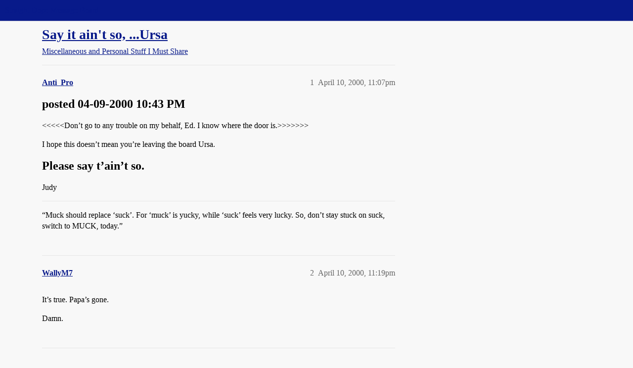

--- FILE ---
content_type: text/html; charset=utf-8
request_url: https://boards.straightdope.com/t/say-it-aint-so-ursa/15857
body_size: 8287
content:
<!DOCTYPE html>
<html lang="en">
  <head>
    <meta charset="utf-8">
    <title>Say it ain&#39;t so, ...Ursa - Miscellaneous and Personal Stuff I Must Share - Straight Dope Message Board</title>
    <meta name="description" content="posted 04-09-2000 10:43 PM
&amp;lt;&amp;lt;&amp;lt;&amp;lt;&amp;lt;Don’t go to any trouble on my behalf, Ed. I know where the door is.&amp;gt;&amp;gt;&amp;gt;&amp;gt;&amp;gt;&amp;gt;&amp;gt; 
I hope this doesn’t mean you’re leaving the board Ursa. 
Please say t’ain’t so.
Judy 

“Muck should replace ‘suc&amp;hellip;">
    <meta name="generator" content="Discourse 2026.01.0-latest - https://github.com/discourse/discourse version 74b9dab90ff8a1c5a7ecb2a4f3692cb851f3ce23">
<link rel="icon" type="image/png" href="https://global.discourse-cdn.com/straightdope/optimized/2X/e/e489c3b7d8fce19c4b355dd4fc3f88cc39c34b87_2_32x32.png">
<link rel="apple-touch-icon" type="image/png" href="https://global.discourse-cdn.com/straightdope/optimized/2X/e/e489c3b7d8fce19c4b355dd4fc3f88cc39c34b87_2_180x180.png">
<meta name="theme-color" media="all" content="#081a8a">

<meta name="color-scheme" content="light">

<meta name="viewport" content="width=device-width, initial-scale=1.0, minimum-scale=1.0, viewport-fit=cover">
<link rel="canonical" href="https://boards.straightdope.com/t/say-it-aint-so-ursa/15857" />

<link rel="search" type="application/opensearchdescription+xml" href="https://boards.straightdope.com/opensearch.xml" title="Straight Dope Message Board Search">

    
    <link href="https://sea3.discourse-cdn.com/straightdope/stylesheets/color_definitions_straightdope_10_15_5225bac80ed7e16154fd1642f258258ad9f9aca9.css?__ws=boards.straightdope.com" media="all" rel="stylesheet" class="light-scheme" data-scheme-id="10"/>

<link href="https://sea3.discourse-cdn.com/straightdope/stylesheets/common_e9db86a332ee684a4a1a5e2848c9de3ace6edf07.css?__ws=boards.straightdope.com" media="all" rel="stylesheet" data-target="common"  />

  <link href="https://sea3.discourse-cdn.com/straightdope/stylesheets/mobile_e9db86a332ee684a4a1a5e2848c9de3ace6edf07.css?__ws=boards.straightdope.com" media="(max-width: 39.99999rem)" rel="stylesheet" data-target="mobile"  />
  <link href="https://sea3.discourse-cdn.com/straightdope/stylesheets/desktop_e9db86a332ee684a4a1a5e2848c9de3ace6edf07.css?__ws=boards.straightdope.com" media="(min-width: 40rem)" rel="stylesheet" data-target="desktop"  />



    <link href="https://sea3.discourse-cdn.com/straightdope/stylesheets/checklist_e9db86a332ee684a4a1a5e2848c9de3ace6edf07.css?__ws=boards.straightdope.com" media="all" rel="stylesheet" data-target="checklist"  />
    <link href="https://sea3.discourse-cdn.com/straightdope/stylesheets/discourse-adplugin_e9db86a332ee684a4a1a5e2848c9de3ace6edf07.css?__ws=boards.straightdope.com" media="all" rel="stylesheet" data-target="discourse-adplugin"  />
    <link href="https://sea3.discourse-cdn.com/straightdope/stylesheets/discourse-ai_e9db86a332ee684a4a1a5e2848c9de3ace6edf07.css?__ws=boards.straightdope.com" media="all" rel="stylesheet" data-target="discourse-ai"  />
    <link href="https://sea3.discourse-cdn.com/straightdope/stylesheets/discourse-akismet_e9db86a332ee684a4a1a5e2848c9de3ace6edf07.css?__ws=boards.straightdope.com" media="all" rel="stylesheet" data-target="discourse-akismet"  />
    <link href="https://sea3.discourse-cdn.com/straightdope/stylesheets/discourse-cakeday_e9db86a332ee684a4a1a5e2848c9de3ace6edf07.css?__ws=boards.straightdope.com" media="all" rel="stylesheet" data-target="discourse-cakeday"  />
    <link href="https://sea3.discourse-cdn.com/straightdope/stylesheets/discourse-data-explorer_e9db86a332ee684a4a1a5e2848c9de3ace6edf07.css?__ws=boards.straightdope.com" media="all" rel="stylesheet" data-target="discourse-data-explorer"  />
    <link href="https://sea3.discourse-cdn.com/straightdope/stylesheets/discourse-details_e9db86a332ee684a4a1a5e2848c9de3ace6edf07.css?__ws=boards.straightdope.com" media="all" rel="stylesheet" data-target="discourse-details"  />
    <link href="https://sea3.discourse-cdn.com/straightdope/stylesheets/discourse-github_e9db86a332ee684a4a1a5e2848c9de3ace6edf07.css?__ws=boards.straightdope.com" media="all" rel="stylesheet" data-target="discourse-github"  />
    <link href="https://sea3.discourse-cdn.com/straightdope/stylesheets/discourse-lazy-videos_e9db86a332ee684a4a1a5e2848c9de3ace6edf07.css?__ws=boards.straightdope.com" media="all" rel="stylesheet" data-target="discourse-lazy-videos"  />
    <link href="https://sea3.discourse-cdn.com/straightdope/stylesheets/discourse-local-dates_e9db86a332ee684a4a1a5e2848c9de3ace6edf07.css?__ws=boards.straightdope.com" media="all" rel="stylesheet" data-target="discourse-local-dates"  />
    <link href="https://sea3.discourse-cdn.com/straightdope/stylesheets/discourse-math_e9db86a332ee684a4a1a5e2848c9de3ace6edf07.css?__ws=boards.straightdope.com" media="all" rel="stylesheet" data-target="discourse-math"  />
    <link href="https://sea3.discourse-cdn.com/straightdope/stylesheets/discourse-narrative-bot_e9db86a332ee684a4a1a5e2848c9de3ace6edf07.css?__ws=boards.straightdope.com" media="all" rel="stylesheet" data-target="discourse-narrative-bot"  />
    <link href="https://sea3.discourse-cdn.com/straightdope/stylesheets/discourse-policy_e9db86a332ee684a4a1a5e2848c9de3ace6edf07.css?__ws=boards.straightdope.com" media="all" rel="stylesheet" data-target="discourse-policy"  />
    <link href="https://sea3.discourse-cdn.com/straightdope/stylesheets/discourse-presence_e9db86a332ee684a4a1a5e2848c9de3ace6edf07.css?__ws=boards.straightdope.com" media="all" rel="stylesheet" data-target="discourse-presence"  />
    <link href="https://sea3.discourse-cdn.com/straightdope/stylesheets/discourse-solved_e9db86a332ee684a4a1a5e2848c9de3ace6edf07.css?__ws=boards.straightdope.com" media="all" rel="stylesheet" data-target="discourse-solved"  />
    <link href="https://sea3.discourse-cdn.com/straightdope/stylesheets/discourse-templates_e9db86a332ee684a4a1a5e2848c9de3ace6edf07.css?__ws=boards.straightdope.com" media="all" rel="stylesheet" data-target="discourse-templates"  />
    <link href="https://sea3.discourse-cdn.com/straightdope/stylesheets/discourse-tooltips_e9db86a332ee684a4a1a5e2848c9de3ace6edf07.css?__ws=boards.straightdope.com" media="all" rel="stylesheet" data-target="discourse-tooltips"  />
    <link href="https://sea3.discourse-cdn.com/straightdope/stylesheets/discourse-topic-voting_e9db86a332ee684a4a1a5e2848c9de3ace6edf07.css?__ws=boards.straightdope.com" media="all" rel="stylesheet" data-target="discourse-topic-voting"  />
    <link href="https://sea3.discourse-cdn.com/straightdope/stylesheets/discourse-user-notes_e9db86a332ee684a4a1a5e2848c9de3ace6edf07.css?__ws=boards.straightdope.com" media="all" rel="stylesheet" data-target="discourse-user-notes"  />
    <link href="https://sea3.discourse-cdn.com/straightdope/stylesheets/footnote_e9db86a332ee684a4a1a5e2848c9de3ace6edf07.css?__ws=boards.straightdope.com" media="all" rel="stylesheet" data-target="footnote"  />
    <link href="https://sea3.discourse-cdn.com/straightdope/stylesheets/hosted-site_e9db86a332ee684a4a1a5e2848c9de3ace6edf07.css?__ws=boards.straightdope.com" media="all" rel="stylesheet" data-target="hosted-site"  />
    <link href="https://sea3.discourse-cdn.com/straightdope/stylesheets/poll_e9db86a332ee684a4a1a5e2848c9de3ace6edf07.css?__ws=boards.straightdope.com" media="all" rel="stylesheet" data-target="poll"  />
    <link href="https://sea3.discourse-cdn.com/straightdope/stylesheets/spoiler-alert_e9db86a332ee684a4a1a5e2848c9de3ace6edf07.css?__ws=boards.straightdope.com" media="all" rel="stylesheet" data-target="spoiler-alert"  />
    <link href="https://sea3.discourse-cdn.com/straightdope/stylesheets/discourse-ai_mobile_e9db86a332ee684a4a1a5e2848c9de3ace6edf07.css?__ws=boards.straightdope.com" media="(max-width: 39.99999rem)" rel="stylesheet" data-target="discourse-ai_mobile"  />
    <link href="https://sea3.discourse-cdn.com/straightdope/stylesheets/discourse-solved_mobile_e9db86a332ee684a4a1a5e2848c9de3ace6edf07.css?__ws=boards.straightdope.com" media="(max-width: 39.99999rem)" rel="stylesheet" data-target="discourse-solved_mobile"  />
    <link href="https://sea3.discourse-cdn.com/straightdope/stylesheets/discourse-topic-voting_mobile_e9db86a332ee684a4a1a5e2848c9de3ace6edf07.css?__ws=boards.straightdope.com" media="(max-width: 39.99999rem)" rel="stylesheet" data-target="discourse-topic-voting_mobile"  />
    <link href="https://sea3.discourse-cdn.com/straightdope/stylesheets/discourse-ai_desktop_e9db86a332ee684a4a1a5e2848c9de3ace6edf07.css?__ws=boards.straightdope.com" media="(min-width: 40rem)" rel="stylesheet" data-target="discourse-ai_desktop"  />
    <link href="https://sea3.discourse-cdn.com/straightdope/stylesheets/discourse-topic-voting_desktop_e9db86a332ee684a4a1a5e2848c9de3ace6edf07.css?__ws=boards.straightdope.com" media="(min-width: 40rem)" rel="stylesheet" data-target="discourse-topic-voting_desktop"  />
    <link href="https://sea3.discourse-cdn.com/straightdope/stylesheets/poll_desktop_e9db86a332ee684a4a1a5e2848c9de3ace6edf07.css?__ws=boards.straightdope.com" media="(min-width: 40rem)" rel="stylesheet" data-target="poll_desktop"  />

  <link href="https://sea3.discourse-cdn.com/straightdope/stylesheets/common_theme_26_23ba66f736f3dfeb39b0813a19fc5b1aa1b04391.css?__ws=boards.straightdope.com" media="all" rel="stylesheet" data-target="common_theme" data-theme-id="26" data-theme-name="custom ads"/>
<link href="https://sea3.discourse-cdn.com/straightdope/stylesheets/common_theme_9_9f0fdbdec1dace14ba6fcf5bf03bc1a4539def6e.css?__ws=boards.straightdope.com" media="all" rel="stylesheet" data-target="common_theme" data-theme-id="9" data-theme-name="custom header links"/>
<link href="https://sea3.discourse-cdn.com/straightdope/stylesheets/common_theme_11_942171d32cf1a5e56877638f843eca4960e2b0d8.css?__ws=boards.straightdope.com" media="all" rel="stylesheet" data-target="common_theme" data-theme-id="11" data-theme-name="easy footer"/>
<link href="https://sea3.discourse-cdn.com/straightdope/stylesheets/common_theme_24_8eea075c5b5895971e0215d552f1031a98e76616.css?__ws=boards.straightdope.com" media="all" rel="stylesheet" data-target="common_theme" data-theme-id="24" data-theme-name="icon header links"/>
<link href="https://sea3.discourse-cdn.com/straightdope/stylesheets/common_theme_15_cd4c02a80b0c9a579b0e474be3b9efb7a541b598.css?__ws=boards.straightdope.com" media="all" rel="stylesheet" data-target="common_theme" data-theme-id="15" data-theme-name="straight dope light"/>
<link href="https://sea3.discourse-cdn.com/straightdope/stylesheets/common_theme_20_49c233659152609241edca84ce1cc04c1c8f5746.css?__ws=boards.straightdope.com" media="all" rel="stylesheet" data-target="common_theme" data-theme-id="20" data-theme-name="hide flagging options"/>
    
    <link href="https://sea3.discourse-cdn.com/straightdope/stylesheets/desktop_theme_15_9e21751440df16d872407fc201c9492e45fc511f.css?__ws=boards.straightdope.com" media="(min-width: 40rem)" rel="stylesheet" data-target="desktop_theme" data-theme-id="15" data-theme-name="straight dope light"/>

    
<!-- Google Tag Manager -->
<script defer="" src="https://sea3.discourse-cdn.com/straightdope/theme-javascripts/8898f2da089803c5a8a0d5664058b30b6d4944b3.js?__ws=boards.straightdope.com" data-theme-id="12" nonce="JxMITbnzinUIvZxKIHAwdmXtu"></script>
<!-- End Google Tag Manager -—>
</head>-->
<!-- This is utilized for the custom ads component -->
<script defer="" data-domain="boards.straightdope.com" src="https://www.discourse.org/js/script.outbound-links.tagged-events.js" nonce="JxMITbnzinUIvZxKIHAwdmXtu"></script>
    <meta id="data-ga-universal-analytics" data-tracking-code="UA-52083976-16" data-json="{&quot;cookieDomain&quot;:&quot;boards.straightdope.com&quot;}" data-auto-link-domains="">

  <script defer src="https://global.discourse-cdn.com/straightdope/assets/google-universal-analytics-v3-b3a99bbc.br.js" data-discourse-entrypoint="google-universal-analytics-v3" nonce="JxMITbnzinUIvZxKIHAwdmXtu"></script>


        <link rel="alternate nofollow" type="application/rss+xml" title="RSS feed of &#39;Say it ain&#39;t so, ...Ursa&#39;" href="https://boards.straightdope.com/t/say-it-aint-so-ursa/15857.rss" />
    <meta property="og:site_name" content="Straight Dope Message Board" />
<meta property="og:type" content="website" />
<meta name="twitter:card" content="summary" />
<meta name="twitter:image" content="https://global.discourse-cdn.com/straightdope/original/2X/e/e489c3b7d8fce19c4b355dd4fc3f88cc39c34b87.png" />
<meta property="og:image" content="https://global.discourse-cdn.com/straightdope/original/2X/e/e489c3b7d8fce19c4b355dd4fc3f88cc39c34b87.png" />
<meta property="og:url" content="https://boards.straightdope.com/t/say-it-aint-so-ursa/15857" />
<meta name="twitter:url" content="https://boards.straightdope.com/t/say-it-aint-so-ursa/15857" />
<meta property="og:title" content="Say it ain&#39;t so, ...Ursa" />
<meta name="twitter:title" content="Say it ain&#39;t so, ...Ursa" />
<meta property="og:description" content="posted 04-09-2000 10:43 PM &lt;&lt;&lt;&lt;&lt;Don’t go to any trouble on my behalf, Ed. I know where the door is.&gt;&gt;&gt;&gt;&gt;&gt;&gt;  I hope this doesn’t mean you’re leaving the board Ursa.  Please say t’ain’t so. Judy   “Muck should replace ‘suck’. For ‘muck’ is yucky, while ‘suck’ feels very lucky. So, don’t stay stuck on suck, switch to MUCK, today.”" />
<meta name="twitter:description" content="posted 04-09-2000 10:43 PM &lt;&lt;&lt;&lt;&lt;Don’t go to any trouble on my behalf, Ed. I know where the door is.&gt;&gt;&gt;&gt;&gt;&gt;&gt;  I hope this doesn’t mean you’re leaving the board Ursa.  Please say t’ain’t so. Judy   “Muck should replace ‘suck’. For ‘muck’ is yucky, while ‘suck’ feels very lucky. So, don’t stay stuck on suck, switch to MUCK, today.”" />
<meta property="og:article:section" content="Miscellaneous and Personal Stuff I Must Share" />
<meta property="og:article:section:color" content="0088CC" />
<meta property="article:published_time" content="2000-04-10T23:07:00+00:00" />
<meta property="og:ignore_canonical" content="true" />


    
  </head>
  <body class="crawler ">
    
    <header>
  <a href="/">Straight Dope Message Board</a>
</header>

    <div id="main-outlet" class="wrap" role="main">
        <div id="topic-title">
    <h1>
      <a href="/t/say-it-aint-so-ursa/15857">Say it ain&#39;t so, ...Ursa</a>
    </h1>

      <div class="topic-category" itemscope itemtype="http://schema.org/BreadcrumbList">
          <span itemprop="itemListElement" itemscope itemtype="http://schema.org/ListItem">
            <a href="/c/miscellaneous-and-personal-stuff-i-must-share/10" class="badge-wrapper bullet" itemprop="item">
              <span class='badge-category-bg' style='background-color: #0088CC'></span>
              <span class='badge-category clear-badge'>
                <span class='category-name' itemprop='name'>Miscellaneous and Personal Stuff I Must Share</span>
              </span>
            </a>
            <meta itemprop="position" content="1" />
          </span>
      </div>

  </div>

  

    <div itemscope itemtype='http://schema.org/DiscussionForumPosting'>
      <meta itemprop='headline' content='Say it ain&#39;t so, ...Ursa'>
      <link itemprop='url' href='https://boards.straightdope.com/t/say-it-aint-so-ursa/15857'>
      <meta itemprop='datePublished' content='2000-04-10T23:07:00Z'>
        <meta itemprop='articleSection' content='Miscellaneous and Personal Stuff I Must Share'>
      <meta itemprop='keywords' content=''>
      <div itemprop='publisher' itemscope itemtype="http://schema.org/Organization">
        <meta itemprop='name' content='Straight Dope Message Board'>
          <div itemprop='logo' itemscope itemtype="http://schema.org/ImageObject">
            <meta itemprop='url' content='https://global.discourse-cdn.com/straightdope/original/2X/8/869bc1b860d43b6812f2b6372013429a49590e87.jpeg'>
          </div>
      </div>


          <div id='post_1'  class='topic-body crawler-post'>
            <div class='crawler-post-meta'>
              <span class="creator" itemprop="author" itemscope itemtype="http://schema.org/Person">
                <a itemprop="url" rel='nofollow' href='https://boards.straightdope.com/u/Anti_Pro'><span itemprop='name'>Anti_Pro</span></a>
                
              </span>

                <link itemprop="mainEntityOfPage" href="https://boards.straightdope.com/t/say-it-aint-so-ursa/15857">


              <span class="crawler-post-infos">
                  <time  datetime='2000-04-10T23:07:00Z' class='post-time'>
                    April 10, 2000, 11:07pm
                  </time>
                  <meta itemprop='dateModified' content='2000-04-10T23:07:00Z'>
              <span itemprop='position'>1</span>
              </span>
            </div>
            <div class='post' itemprop='text'>
              <h2>posted 04-09-2000 10:43 PM</h2>
<p>&lt;&lt;&lt;&lt;&lt;Don’t go to any trouble on my behalf, Ed. I know where the door is.&gt;&gt;&gt;&gt;&gt;&gt;&gt;</p>
<p>I hope this doesn’t mean you’re leaving the board Ursa.</p>
<h2>Please say t’ain’t so.</h2>
<p>Judy</p>
<hr>
<p>“Muck should replace ‘suck’. For ‘muck’ is yucky, while ‘suck’ feels very lucky. So, don’t stay stuck on suck, switch to MUCK, today.”</p>
            </div>

            <div itemprop="interactionStatistic" itemscope itemtype="http://schema.org/InteractionCounter">
              <meta itemprop="interactionType" content="http://schema.org/LikeAction"/>
              <meta itemprop="userInteractionCount" content="0" />
              <span class='post-likes'></span>
            </div>


            
          </div>
          <div id='post_2' itemprop='comment' itemscope itemtype='http://schema.org/Comment' class='topic-body crawler-post'>
            <div class='crawler-post-meta'>
              <span class="creator" itemprop="author" itemscope itemtype="http://schema.org/Person">
                <a itemprop="url" rel='nofollow' href='https://boards.straightdope.com/u/WallyM7'><span itemprop='name'>WallyM7</span></a>
                
              </span>



              <span class="crawler-post-infos">
                  <time itemprop='datePublished' datetime='2000-04-10T23:19:00Z' class='post-time'>
                    April 10, 2000, 11:19pm
                  </time>
                  <meta itemprop='dateModified' content='2000-04-10T23:19:00Z'>
              <span itemprop='position'>2</span>
              </span>
            </div>
            <div class='post' itemprop='text'>
              <p>It’s true. Papa’s gone.</p>
<p>Damn.</p>
            </div>

            <div itemprop="interactionStatistic" itemscope itemtype="http://schema.org/InteractionCounter">
              <meta itemprop="interactionType" content="http://schema.org/LikeAction"/>
              <meta itemprop="userInteractionCount" content="0" />
              <span class='post-likes'></span>
            </div>


            
          </div>
          <div id='post_3' itemprop='comment' itemscope itemtype='http://schema.org/Comment' class='topic-body crawler-post'>
            <div class='crawler-post-meta'>
              <span class="creator" itemprop="author" itemscope itemtype="http://schema.org/Person">
                <a itemprop="url" rel='nofollow' href='https://boards.straightdope.com/u/mangeorge'><span itemprop='name'>mangeorge</span></a>
                
              </span>



              <span class="crawler-post-infos">
                  <time itemprop='datePublished' datetime='2000-04-10T23:23:00Z' class='post-time'>
                    April 10, 2000, 11:23pm
                  </time>
                  <meta itemprop='dateModified' content='2000-04-10T23:23:00Z'>
              <span itemprop='position'>3</span>
              </span>
            </div>
            <div class='post' itemprop='text'>
              <p>Well, that mucks!<br>
Peace,<br>
mangeorge</p>
<hr>
<p>Teach your kids to bungee jump.<br>
One them might have to cross a bridge someday.</p>
            </div>

            <div itemprop="interactionStatistic" itemscope itemtype="http://schema.org/InteractionCounter">
              <meta itemprop="interactionType" content="http://schema.org/LikeAction"/>
              <meta itemprop="userInteractionCount" content="0" />
              <span class='post-likes'></span>
            </div>


            
          </div>
          <div id='post_4' itemprop='comment' itemscope itemtype='http://schema.org/Comment' class='topic-body crawler-post'>
            <div class='crawler-post-meta'>
              <span class="creator" itemprop="author" itemscope itemtype="http://schema.org/Person">
                <a itemprop="url" rel='nofollow' href='https://boards.straightdope.com/u/Arnold_Winkelried'><span itemprop='name'>Arnold_Winkelried</span></a>
                
              </span>



              <span class="crawler-post-infos">
                  <time itemprop='datePublished' datetime='2000-04-10T23:31:00Z' class='post-time'>
                    April 10, 2000, 11:31pm
                  </time>
                  <meta itemprop='dateModified' content='2000-04-10T23:31:00Z'>
              <span itemprop='position'>4</span>
              </span>
            </div>
            <div class='post' itemprop='text'>
              <p>If you don’t see him in General Questions (his favourite forum) in the next few days, I would say it’s a safe bet he’s gone, which would be very sad, because he was very knowledgeable and always gave out accurate information, and he was also a funny poster.</p>
            </div>

            <div itemprop="interactionStatistic" itemscope itemtype="http://schema.org/InteractionCounter">
              <meta itemprop="interactionType" content="http://schema.org/LikeAction"/>
              <meta itemprop="userInteractionCount" content="0" />
              <span class='post-likes'></span>
            </div>


            
          </div>
          <div id='post_5' itemprop='comment' itemscope itemtype='http://schema.org/Comment' class='topic-body crawler-post'>
            <div class='crawler-post-meta'>
              <span class="creator" itemprop="author" itemscope itemtype="http://schema.org/Person">
                <a itemprop="url" rel='nofollow' href='https://boards.straightdope.com/u/MrKnowItAll'><span itemprop='name'>MrKnowItAll</span></a>
                
              </span>



              <span class="crawler-post-infos">
                  <time itemprop='datePublished' datetime='2000-04-10T23:57:00Z' class='post-time'>
                    April 10, 2000, 11:57pm
                  </time>
                  <meta itemprop='dateModified' content='2000-04-10T23:57:00Z'>
              <span itemprop='position'>5</span>
              </span>
            </div>
            <div class='post' itemprop='text'>
              <p>Oh god, not again.</p>
<p>What led up to it? What thread was that in?</p>
<hr>
<p><em>God is my co-pilot. Blame Him.</em></p>
            </div>

            <div itemprop="interactionStatistic" itemscope itemtype="http://schema.org/InteractionCounter">
              <meta itemprop="interactionType" content="http://schema.org/LikeAction"/>
              <meta itemprop="userInteractionCount" content="0" />
              <span class='post-likes'></span>
            </div>


            
          </div>
          <div id='post_6' itemprop='comment' itemscope itemtype='http://schema.org/Comment' class='topic-body crawler-post'>
            <div class='crawler-post-meta'>
              <span class="creator" itemprop="author" itemscope itemtype="http://schema.org/Person">
                <a itemprop="url" rel='nofollow' href='https://boards.straightdope.com/u/Nu_Vo_Da_Da'><span itemprop='name'>Nu_Vo_Da_Da</span></a>
                
              </span>



              <span class="crawler-post-infos">
                  <time itemprop='datePublished' datetime='2000-04-11T00:20:00Z' class='post-time'>
                    April 11, 2000, 12:20am
                  </time>
                  <meta itemprop='dateModified' content='2000-04-11T00:20:00Z'>
              <span itemprop='position'>6</span>
              </span>
            </div>
            <div class='post' itemprop='text'>
              <p>Aw shoot.</p>
<p>Man, all these cool posters keep leaving. WallyM7, you better not leave. At least not till I get that sig…</p>
<hr>
<p>Your machine has proved scientifically that there’s an ancient demon locked within her.</p>
            </div>

            <div itemprop="interactionStatistic" itemscope itemtype="http://schema.org/InteractionCounter">
              <meta itemprop="interactionType" content="http://schema.org/LikeAction"/>
              <meta itemprop="userInteractionCount" content="0" />
              <span class='post-likes'></span>
            </div>


            
          </div>
          <div id='post_7' itemprop='comment' itemscope itemtype='http://schema.org/Comment' class='topic-body crawler-post'>
            <div class='crawler-post-meta'>
              <span class="creator" itemprop="author" itemscope itemtype="http://schema.org/Person">
                <a itemprop="url" rel='nofollow' href='https://boards.straightdope.com/u/MrKnowItAll'><span itemprop='name'>MrKnowItAll</span></a>
                
              </span>



              <span class="crawler-post-infos">
                  <time itemprop='datePublished' datetime='2000-04-11T00:30:00Z' class='post-time'>
                    April 11, 2000, 12:30am
                  </time>
                  <meta itemprop='dateModified' content='2000-04-11T00:30:00Z'>
              <span itemprop='position'>7</span>
              </span>
            </div>
            <div class='post' itemprop='text'>
              <p>Nevermind, here it is:<br>
<a href="http://boards.straightdope.com/ubb/Forum5/HTML/000902.html">http://boards.straightdope.com/ubb/Forum5/HTML/000902.html</a></p>
<p>Damnit, I don’t know that I can justify patronizing a “place of business” that threatens to kick my friends out, just for voicing their opinions. I’m gonna have to think about this…</p>
<hr>
<p><em>God is my co-pilot. Blame Him.</em></p>
            </div>

            <div itemprop="interactionStatistic" itemscope itemtype="http://schema.org/InteractionCounter">
              <meta itemprop="interactionType" content="http://schema.org/LikeAction"/>
              <meta itemprop="userInteractionCount" content="0" />
              <span class='post-likes'></span>
            </div>


            
          </div>
          <div id='post_8' itemprop='comment' itemscope itemtype='http://schema.org/Comment' class='topic-body crawler-post'>
            <div class='crawler-post-meta'>
              <span class="creator" itemprop="author" itemscope itemtype="http://schema.org/Person">
                <a itemprop="url" rel='nofollow' href='https://boards.straightdope.com/u/24KaratGold'><span itemprop='name'>24KaratGold</span></a>
                
              </span>



              <span class="crawler-post-infos">
                  <time itemprop='datePublished' datetime='2000-04-11T00:34:00Z' class='post-time'>
                    April 11, 2000, 12:34am
                  </time>
                  <meta itemprop='dateModified' content='2000-04-11T00:34:00Z'>
              <span itemprop='position'>8</span>
              </span>
            </div>
            <div class='post' itemprop='text'>
              <p>Well, there’s a new kid in town: <a href="http://fathom.org/cgi-bin/Ultimate.cgi?action=intro" rel="nofollow noopener">http://fathom.org/cgi-bin/Ultimate.cgi?action=intro</a></p>
<p>Give it a try!</p>
<p>Goldie</p>
<hr>
<p>Gentlemen certainly DO prefer blondes –<br>
and with good reason!</p>
            </div>

            <div itemprop="interactionStatistic" itemscope itemtype="http://schema.org/InteractionCounter">
              <meta itemprop="interactionType" content="http://schema.org/LikeAction"/>
              <meta itemprop="userInteractionCount" content="0" />
              <span class='post-likes'></span>
            </div>


            
          </div>
          <div id='post_9' itemprop='comment' itemscope itemtype='http://schema.org/Comment' class='topic-body crawler-post'>
            <div class='crawler-post-meta'>
              <span class="creator" itemprop="author" itemscope itemtype="http://schema.org/Person">
                <a itemprop="url" rel='nofollow' href='https://boards.straightdope.com/u/MrKnowItAll'><span itemprop='name'>MrKnowItAll</span></a>
                
              </span>



              <span class="crawler-post-infos">
                  <time itemprop='datePublished' datetime='2000-04-11T01:29:00Z' class='post-time'>
                    April 11, 2000,  1:29am
                  </time>
                  <meta itemprop='dateModified' content='2000-04-11T01:29:00Z'>
              <span itemprop='position'>9</span>
              </span>
            </div>
            <div class='post' itemprop='text'>
              <p>OK. Thought it over. I’m gone.</p>
<p>I’ll be over at Opal’s if anyone needs me.</p>
<hr>
<p><em>God is my co-pilot. Blame Him.</em></p>
            </div>

            <div itemprop="interactionStatistic" itemscope itemtype="http://schema.org/InteractionCounter">
              <meta itemprop="interactionType" content="http://schema.org/LikeAction"/>
              <meta itemprop="userInteractionCount" content="0" />
              <span class='post-likes'></span>
            </div>


            
          </div>
          <div id='post_10' itemprop='comment' itemscope itemtype='http://schema.org/Comment' class='topic-body crawler-post'>
            <div class='crawler-post-meta'>
              <span class="creator" itemprop="author" itemscope itemtype="http://schema.org/Person">
                <a itemprop="url" rel='nofollow' href='https://boards.straightdope.com/u/Anti_Pro'><span itemprop='name'>Anti_Pro</span></a>
                
              </span>



              <span class="crawler-post-infos">
                  <time itemprop='datePublished' datetime='2000-04-11T01:59:00Z' class='post-time'>
                    April 11, 2000,  1:59am
                  </time>
                  <meta itemprop='dateModified' content='2000-04-11T01:59:00Z'>
              <span itemprop='position'>10</span>
              </span>
            </div>
            <div class='post' itemprop='text'>
              <p>&lt;&lt;&lt;Well, that mucks!<br>
Peace,<br>
mangeorge&gt;&gt;&gt;&gt;</p>
<h2>My second smile for today, thanks mangeorge, I * needed * that!<br>
I’ll keep checking in GQ, I know he’s always quick with his insights and can usually weave them with his humor too.<br>
This is so incredibly depressing.</h2>
<p>Judy</p>
<hr>
<p>“Muck should replace ‘suck’. For ‘muck’ is yucky, while ‘suck’ feels very lucky. So, don’t stay stuck on suck, switch to MUCK, today.”</p>
            </div>

            <div itemprop="interactionStatistic" itemscope itemtype="http://schema.org/InteractionCounter">
              <meta itemprop="interactionType" content="http://schema.org/LikeAction"/>
              <meta itemprop="userInteractionCount" content="0" />
              <span class='post-likes'></span>
            </div>


            
          </div>
          <div id='post_11' itemprop='comment' itemscope itemtype='http://schema.org/Comment' class='topic-body crawler-post'>
            <div class='crawler-post-meta'>
              <span class="creator" itemprop="author" itemscope itemtype="http://schema.org/Person">
                <a itemprop="url" rel='nofollow' href='https://boards.straightdope.com/u/Surgoshan'><span itemprop='name'>Surgoshan</span></a>
                
              </span>



              <span class="crawler-post-infos">
                  <time itemprop='datePublished' datetime='2000-04-11T02:41:00Z' class='post-time'>
                    April 11, 2000,  2:41am
                  </time>
                  <meta itemprop='dateModified' content='2000-04-11T02:41:00Z'>
              <span itemprop='position'>11</span>
              </span>
            </div>
            <div class='post' itemprop='text'>
              <p>Shit.</p>
<hr>
<p>I sold my soul to Satan for a dollar. I got it in the mail.</p>
            </div>

            <div itemprop="interactionStatistic" itemscope itemtype="http://schema.org/InteractionCounter">
              <meta itemprop="interactionType" content="http://schema.org/LikeAction"/>
              <meta itemprop="userInteractionCount" content="0" />
              <span class='post-likes'></span>
            </div>


            
          </div>
          <div id='post_12' itemprop='comment' itemscope itemtype='http://schema.org/Comment' class='topic-body crawler-post'>
            <div class='crawler-post-meta'>
              <span class="creator" itemprop="author" itemscope itemtype="http://schema.org/Person">
                <a itemprop="url" rel='nofollow' href='https://boards.straightdope.com/u/Anti_Pro'><span itemprop='name'>Anti_Pro</span></a>
                
              </span>



              <span class="crawler-post-infos">
                  <time itemprop='datePublished' datetime='2000-04-11T05:05:00Z' class='post-time'>
                    April 11, 2000,  5:05am
                  </time>
                  <meta itemprop='dateModified' content='2000-04-11T05:05:00Z'>
              <span itemprop='position'>12</span>
              </span>
            </div>
            <div class='post' itemprop='text'>
              <h2>
<a name="with-one-word-you-somehow-have-caught-the-spirit-of-this-surg-thanks-1" class="anchor" href="#with-one-word-you-somehow-have-caught-the-spirit-of-this-surg-thanks-1"></a>With * one * word, you somehow have caught the spirit of this, Surg. Thanks  <img src="https://emoji.discourse-cdn.com/twitter/frowning.png?v=10" title=":frowning:" class="emoji" alt=":frowning:">
</h2>
<p>Judy</p>
            </div>

            <div itemprop="interactionStatistic" itemscope itemtype="http://schema.org/InteractionCounter">
              <meta itemprop="interactionType" content="http://schema.org/LikeAction"/>
              <meta itemprop="userInteractionCount" content="0" />
              <span class='post-likes'></span>
            </div>


            
          </div>
          <div id='post_13' itemprop='comment' itemscope itemtype='http://schema.org/Comment' class='topic-body crawler-post'>
            <div class='crawler-post-meta'>
              <span class="creator" itemprop="author" itemscope itemtype="http://schema.org/Person">
                <a itemprop="url" rel='nofollow' href='https://boards.straightdope.com/u/Yue_Han'><span itemprop='name'>Yue_Han</span></a>
                
              </span>



              <span class="crawler-post-infos">
                  <time itemprop='datePublished' datetime='2000-04-11T05:12:00Z' class='post-time'>
                    April 11, 2000,  5:12am
                  </time>
                  <meta itemprop='dateModified' content='2000-04-11T05:12:00Z'>
              <span itemprop='position'>13</span>
              </span>
            </div>
            <div class='post' itemprop='text'>
              <p>I remember the last time PapaBear vanished; y’know, before he became Ursa Major.</p>
<p>He promised himself he wouldn’t get so caught up in it all thsi time around. Too damn bad.</p>
<p>But he left once. I missed him. Then time passed and I didn’t really. It’ll be like that again some day.</p>
<p>P.S. Go to hell, Goldie.</p>
<p>–John</p>
<hr>
<p><strong>Martin.</strong><br>
It’s what’s for dinner.<br>
<em>Brought to you by <strong>IATeALeC</strong></em>*<br>
*<strong>I</strong>ndiana <strong>A</strong>cademy <strong>Te</strong>en <strong>A</strong>ssociation for the <strong>Le</strong>galization of <strong>C</strong>annibalism.</p>
            </div>

            <div itemprop="interactionStatistic" itemscope itemtype="http://schema.org/InteractionCounter">
              <meta itemprop="interactionType" content="http://schema.org/LikeAction"/>
              <meta itemprop="userInteractionCount" content="0" />
              <span class='post-likes'></span>
            </div>


            
          </div>
          <div id='post_14' itemprop='comment' itemscope itemtype='http://schema.org/Comment' class='topic-body crawler-post'>
            <div class='crawler-post-meta'>
              <span class="creator" itemprop="author" itemscope itemtype="http://schema.org/Person">
                <a itemprop="url" rel='nofollow' href='https://boards.straightdope.com/u/tomndebb'><span itemprop='name'>tomndebb</span></a>
                
              </span>



              <span class="crawler-post-infos">
                  <time itemprop='datePublished' datetime='2000-04-11T05:31:00Z' class='post-time'>
                    April 11, 2000,  5:31am
                  </time>
                  <meta itemprop='dateModified' content='2000-04-11T05:31:00Z'>
              <span itemprop='position'>14</span>
              </span>
            </div>
            <div class='post' itemprop='text'>
              <p>John? Opal has had a message board over on her Teeming Millions site for a couple of years. She recently dropped her old web software (that was really clunky) to pick up a copy of UBB.</p>
<p>She has posted at least twice, there, that she does not want that site to be the anti-SDMB. With no direct link to Cecil’s columns, I don’t think that it will become the anti-SDMB, anyway.</p>
<p>While I agree that Goldie’s post looked a lot like “Hey, let’s all go there and leave this place,” I doubt that her post would have that exact result. Since a certain number of people that we do like and respect are choosing to distance themselves from this MB, what is wrong with having them go to a known location where we can keep in touch?</p>
<p>I think that it’s unfortunate that we’ve seen these irreconcilable differences pop up in our midst. If we turn individual decisions into a massive Us vs Them war, all we are going to create are hurt feelings all the way around. As long as Opal is successful in keeping that MB from becoming a “let’s all sit around and curse the SDMB” (and I think she will succeed in that), then I see no reason for us to hurl brickbats after people who leave this MB.</p>
<hr>
<p>Tom~</p>
            </div>

            <div itemprop="interactionStatistic" itemscope itemtype="http://schema.org/InteractionCounter">
              <meta itemprop="interactionType" content="http://schema.org/LikeAction"/>
              <meta itemprop="userInteractionCount" content="0" />
              <span class='post-likes'></span>
            </div>


            
          </div>
          <div id='post_15' itemprop='comment' itemscope itemtype='http://schema.org/Comment' class='topic-body crawler-post'>
            <div class='crawler-post-meta'>
              <span class="creator" itemprop="author" itemscope itemtype="http://schema.org/Person">
                <a itemprop="url" rel='nofollow' href='https://boards.straightdope.com/u/Yue_Han'><span itemprop='name'>Yue_Han</span></a>
                
              </span>



              <span class="crawler-post-infos">
                  <time itemprop='datePublished' datetime='2000-04-11T05:34:00Z' class='post-time'>
                    April 11, 2000,  5:34am
                  </time>
                  <meta itemprop='dateModified' content='2000-04-11T05:34:00Z'>
              <span itemprop='position'>15</span>
              </span>
            </div>
            <div class='post' itemprop='text'>
              <p>Although I’m sure she’ll catch it on the daily attacks on the administration, 24KaratGold is directed here:<br>
<a href="http://boards.straightdope.com/ubb/Forum5/HTML/000916.html">http://boards.straightdope.com/ubb/Forum5/HTML/000916.html</a></p>
<p>–John</p>
<hr>
<p><a>Knights of the Order of Snopes: Above All Accuracy</a></p>
            </div>

            <div itemprop="interactionStatistic" itemscope itemtype="http://schema.org/InteractionCounter">
              <meta itemprop="interactionType" content="http://schema.org/LikeAction"/>
              <meta itemprop="userInteractionCount" content="0" />
              <span class='post-likes'></span>
            </div>


            
          </div>
          <div id='post_16' itemprop='comment' itemscope itemtype='http://schema.org/Comment' class='topic-body crawler-post'>
            <div class='crawler-post-meta'>
              <span class="creator" itemprop="author" itemscope itemtype="http://schema.org/Person">
                <a itemprop="url" rel='nofollow' href='https://boards.straightdope.com/u/Anti_Pro'><span itemprop='name'>Anti_Pro</span></a>
                
              </span>



              <span class="crawler-post-infos">
                  <time itemprop='datePublished' datetime='2000-04-12T05:24:00Z' class='post-time'>
                    April 12, 2000,  5:24am
                  </time>
                  <meta itemprop='dateModified' content='2000-04-12T05:24:00Z'>
              <span itemprop='position'>16</span>
              </span>
            </div>
            <div class='post' itemprop='text'>
              <p>I think that it’s unfortunate that we’ve seen these irreconcilable differences pop up in our midst. If we turn individual &lt;&lt;&lt;&lt;&lt;decisions into a massive Us vs Them war, all we are going to create are hurt feelings all the way around. As long as Opal is successful in keeping that MB from becoming a “let’s all sit around and curse the SDMB” (and I think she will succeed in that), then I see no reason for us to hurl brickbats after people who leave this MB.&gt;&gt;&gt;</p>
<p>Well said. It’s just sad to see so many people who added so much here, leave.</p>
<p>Yue Han, I’m reminded of something you wrote back in March:<br>
'So here’s a prediction:<br>
There’s going to be some whining<br>
Someone will compare the administration to nazi germany and complain about free speech.</p>
<p>Someone else will bring up how we got the flaming folders changed as proof how bitching gets the admins to change things, thus convincing the admins to never, ever give in on anything again.</p>
<p>Good posters will quit the board as a result of the bad feeling stirred up.</p>
<p>Despised posters will leave the board.</p>
<ul>
<li>[care to elaborate on this one??] *</li>
</ul>
<p>There will be 6 new people whose first post is attacking the board.</p>
<p>** And the admins will not let Melin come back. **</p>
<p>So please, people, show some [ahem] restraint. Stirring up trouble will only drive off more good posters. And having lost Melin, I don’t think we need to lose anymore.’</p>
<p>As a relative ‘newbie’, part of what drew me here was the warmth, and sometimes ** intense heat ** of the discussions. People who show great passions in their arguments are the same who end up throwing down the gauntlet and having to walk away. Saving face? I don’t know, it just seems sad, that the only way to solve a dilemma is to walk away, rather than finding ways to work it out.</p>
<p>The Board goes on, you all are proof of that, and I’m sure it will survive and do quite well.</p>
<h2>I just miss them, and I didn’t want Mr. K going or Ursa leaving and not acknowledging they were ** here ** and that now they aren’t anymore. That’s all.</h2>
<h2>Judy</h2>
<p>“Please Disregard the Following.”</p>
            </div>

            <div itemprop="interactionStatistic" itemscope itemtype="http://schema.org/InteractionCounter">
              <meta itemprop="interactionType" content="http://schema.org/LikeAction"/>
              <meta itemprop="userInteractionCount" content="0" />
              <span class='post-likes'></span>
            </div>


            
          </div>
          <div id='post_17' itemprop='comment' itemscope itemtype='http://schema.org/Comment' class='topic-body crawler-post'>
            <div class='crawler-post-meta'>
              <span class="creator" itemprop="author" itemscope itemtype="http://schema.org/Person">
                <a itemprop="url" rel='nofollow' href='https://boards.straightdope.com/u/Northern_Piper'><span itemprop='name'>Northern_Piper</span></a>
                
              </span>



              <span class="crawler-post-infos">
                  <time itemprop='datePublished' datetime='2000-04-13T05:22:00Z' class='post-time'>
                    April 13, 2000,  5:22am
                  </time>
                  <meta itemprop='dateModified' content='2000-04-13T05:22:00Z'>
              <span itemprop='position'>17</span>
              </span>
            </div>
            <div class='post' itemprop='text'>
              <p>I did something I’ve not done before. I went to the pit threads linked in this thread and read them through in their entirety.</p>
<p>I feel dirty and will go take a shower - confirmed my impression that the Pit is not a nice place. (Sorry, Lynn)</p>
            </div>

            <div itemprop="interactionStatistic" itemscope itemtype="http://schema.org/InteractionCounter">
              <meta itemprop="interactionType" content="http://schema.org/LikeAction"/>
              <meta itemprop="userInteractionCount" content="0" />
              <span class='post-likes'></span>
            </div>


            
          </div>
          <div id='post_18' itemprop='comment' itemscope itemtype='http://schema.org/Comment' class='topic-body crawler-post'>
            <div class='crawler-post-meta'>
              <span class="creator" itemprop="author" itemscope itemtype="http://schema.org/Person">
                <a itemprop="url" rel='nofollow' href='https://boards.straightdope.com/u/Anti_Pro'><span itemprop='name'>Anti_Pro</span></a>
                
              </span>



              <span class="crawler-post-infos">
                  <time itemprop='datePublished' datetime='2000-04-12T23:57:00Z' class='post-time'>
                    April 12, 2000, 11:57pm
                  </time>
                  <meta itemprop='dateModified' content='2000-04-12T23:57:00Z'>
              <span itemprop='position'>18</span>
              </span>
            </div>
            <div class='post' itemprop='text'>
              <p>Did taking a shower help?? I’m a bath person, myself, and it isn’t helping, even with bubble bath. <img src="https://emoji.discourse-cdn.com/twitter/frowning.png?v=10" title=":frowning:" class="emoji" alt=":frowning:"></p>
<hr>
<p>“Please Disregard the Following.”</p>
            </div>

            <div itemprop="interactionStatistic" itemscope itemtype="http://schema.org/InteractionCounter">
              <meta itemprop="interactionType" content="http://schema.org/LikeAction"/>
              <meta itemprop="userInteractionCount" content="0" />
              <span class='post-likes'></span>
            </div>


            
          </div>
    </div>


    <div id="related-topics" class="more-topics__list " role="complementary" aria-labelledby="related-topics-title">
  <h3 id="related-topics-title" class="more-topics__list-title">
    Related topics
  </h3>
  <div class="topic-list-container" itemscope itemtype='http://schema.org/ItemList'>
    <meta itemprop='itemListOrder' content='http://schema.org/ItemListOrderDescending'>
    <table class='topic-list'>
      <thead>
        <tr>
          <th>Topic</th>
          <th></th>
          <th class="replies">Replies</th>
          <th class="views">Views</th>
          <th>Activity</th>
        </tr>
      </thead>
      <tbody>
          <tr class="topic-list-item" id="topic-list-item-487500">
            <td class="main-link" itemprop='itemListElement' itemscope itemtype='http://schema.org/ListItem'>
              <meta itemprop='position' content='1'>
              <span class="link-top-line">
                <a itemprop='url' href='https://boards.straightdope.com/t/how-does-someone-quit-a-message-board/487500' class='title raw-link raw-topic-link'>How does someone &quot;quit&quot; a message board?</a>
              </span>
              <div class="link-bottom-line">
                  <a href='/c/the-bbq-pit/11' class='badge-wrapper bullet'>
                    <span class='badge-category-bg' style='background-color: #0088CC'></span>
                    <span class='badge-category clear-badge'>
                      <span class='category-name'>The BBQ Pit</span>
                    </span>
                  </a>
                  <div class="discourse-tags">
                  </div>
              </div>
            </td>
            <td class="replies">
              <span class='posts' title='posts'>59</span>
            </td>
            <td class="views">
              <span class='views' title='views'>10115</span>
            </td>
            <td>
              February 27, 2009
            </td>
          </tr>
          <tr class="topic-list-item" id="topic-list-item-59570">
            <td class="main-link" itemprop='itemListElement' itemscope itemtype='http://schema.org/ListItem'>
              <meta itemprop='position' content='2'>
              <span class="link-top-line">
                <a itemprop='url' href='https://boards.straightdope.com/t/buh-bye-now-buh-bye-buh-bye-bye-now-buh-bye/59570' class='title raw-link raw-topic-link'>Buh-bye, now.  Buh-bye.  Buh-bye!  BYE now.  Buh-bye.</a>
              </span>
              <div class="link-bottom-line">
                  <a href='/c/the-bbq-pit/11' class='badge-wrapper bullet'>
                    <span class='badge-category-bg' style='background-color: #0088CC'></span>
                    <span class='badge-category clear-badge'>
                      <span class='category-name'>The BBQ Pit</span>
                    </span>
                  </a>
                  <div class="discourse-tags">
                  </div>
              </div>
            </td>
            <td class="replies">
              <span class='posts' title='posts'>38</span>
            </td>
            <td class="views">
              <span class='views' title='views'>4179</span>
            </td>
            <td>
              March 30, 2001
            </td>
          </tr>
          <tr class="topic-list-item" id="topic-list-item-129437">
            <td class="main-link" itemprop='itemListElement' itemscope itemtype='http://schema.org/ListItem'>
              <meta itemprop='position' content='3'>
              <span class="link-top-line">
                <a itemprop='url' href='https://boards.straightdope.com/t/so-who-has-quite-the-board-the-most-times/129437' class='title raw-link raw-topic-link'>So who has quite the board the most times?</a>
              </span>
              <div class="link-bottom-line">
                  <a href='/c/the-bbq-pit/11' class='badge-wrapper bullet'>
                    <span class='badge-category-bg' style='background-color: #0088CC'></span>
                    <span class='badge-category clear-badge'>
                      <span class='category-name'>The BBQ Pit</span>
                    </span>
                  </a>
                  <div class="discourse-tags">
                  </div>
              </div>
            </td>
            <td class="replies">
              <span class='posts' title='posts'>57</span>
            </td>
            <td class="views">
              <span class='views' title='views'>2936</span>
            </td>
            <td>
              September 26, 2002
            </td>
          </tr>
          <tr class="topic-list-item" id="topic-list-item-603518">
            <td class="main-link" itemprop='itemListElement' itemscope itemtype='http://schema.org/ListItem'>
              <meta itemprop='position' content='4'>
              <span class="link-top-line">
                <a itemprop='url' href='https://boards.straightdope.com/t/what-happened-to-some-of-the-more-prominent-posters/603518' class='title raw-link raw-topic-link'>What happened to some of the more prominent posters?</a>
              </span>
              <div class="link-bottom-line">
                  <a href='/c/about-this-message-board/8' class='badge-wrapper bullet'>
                    <span class='badge-category-bg' style='background-color: #0088CC'></span>
                    <span class='badge-category clear-badge'>
                      <span class='category-name'>About This Message Board</span>
                    </span>
                  </a>
                  <div class="discourse-tags">
                  </div>
              </div>
            </td>
            <td class="replies">
              <span class='posts' title='posts'>183</span>
            </td>
            <td class="views">
              <span class='views' title='views'>36733</span>
            </td>
            <td>
              November 29, 2011
            </td>
          </tr>
          <tr class="topic-list-item" id="topic-list-item-353702">
            <td class="main-link" itemprop='itemListElement' itemscope itemtype='http://schema.org/ListItem'>
              <meta itemprop='position' content='5'>
              <span class="link-top-line">
                <a itemprop='url' href='https://boards.straightdope.com/t/i-dont-get-people-posting-that-theyre-leaving/353702' class='title raw-link raw-topic-link'>I don&#39;t get people posting that they&#39;re leaving...</a>
              </span>
              <div class="link-bottom-line">
                  <a href='/c/miscellaneous-and-personal-stuff-i-must-share/10' class='badge-wrapper bullet'>
                    <span class='badge-category-bg' style='background-color: #0088CC'></span>
                    <span class='badge-category clear-badge'>
                      <span class='category-name'>Miscellaneous and Personal Stuff I Must Share</span>
                    </span>
                  </a>
                  <div class="discourse-tags">
                  </div>
              </div>
            </td>
            <td class="replies">
              <span class='posts' title='posts'>30</span>
            </td>
            <td class="views">
              <span class='views' title='views'>1773</span>
            </td>
            <td>
              April 23, 2006
            </td>
          </tr>
      </tbody>
    </table>
  </div>
</div>





    </div>
    <footer class="container wrap">
  <nav class='crawler-nav'>
    <ul>
      <li itemscope itemtype='http://schema.org/SiteNavigationElement'>
        <span itemprop='name'>
          <a href='/' itemprop="url">Home </a>
        </span>
      </li>
      <li itemscope itemtype='http://schema.org/SiteNavigationElement'>
        <span itemprop='name'>
          <a href='/categories' itemprop="url">Categories </a>
        </span>
      </li>
      <li itemscope itemtype='http://schema.org/SiteNavigationElement'>
        <span itemprop='name'>
          <a href='/guidelines' itemprop="url">Guidelines </a>
        </span>
      </li>
        <li itemscope itemtype='http://schema.org/SiteNavigationElement'>
          <span itemprop='name'>
            <a href='/tos' itemprop="url">Terms of Service </a>
          </span>
        </li>
        <li itemscope itemtype='http://schema.org/SiteNavigationElement'>
          <span itemprop='name'>
            <a href='/privacy' itemprop="url">Privacy Policy </a>
          </span>
        </li>
    </ul>
  </nav>
  <p class='powered-by-link'>Powered by <a href="https://www.discourse.org">Discourse</a>, best viewed with JavaScript enabled</p>
</footer>

    
    
<!-- Google Tag Manager (noscript) -->
<noscript><iframe src="https://www.googletagmanager.com/ns.html?id=GTM-MMT5W69" height="0" width="0" style="display:none;visibility:hidden"></iframe></noscript>
<!-- End Google Tag Manager (noscript) -->

  </body>
  
</html>


--- FILE ---
content_type: text/css
request_url: https://sea3.discourse-cdn.com/straightdope/stylesheets/common_theme_15_cd4c02a80b0c9a579b0e474be3b9efb7a541b598.css?__ws=boards.straightdope.com
body_size: 53
content:
.d-header-icons .d-icon{color:#fff}.d-header-icons .icon:hover,.d-header-icons .icon:focus{background:#081a8a}.d-header-icons .icon:hover .d-icon,.d-header-icons .icon:focus .d-icon{color:#ffc15e}.drop-down-mode .d-header-icons .active .icon .d-icon{color:#081a8a}.nav-pills>li a.active{color:#ffc15e}.nav-pills>li a.active .d-icon{color:#ffc15e}.d-header-icons .unread-notifications{background:#ffc15e;color:#081a8a}.d-header .login-button,.d-header .sign-up-button{background:#900;color:#ffc15e}.d-header .login-button .d-icon,.d-header .sign-up-button .d-icon{color:#ffc15e}.discourse-no-touch .d-header .login-button:hover,.discourse-no-touch .d-header .sign-up-button:hover{background:#600;color:#ffc15e}.discourse-no-touch .d-header .login-button:hover .d-icon,.discourse-no-touch .d-header .sign-up-button:hover .d-icon{color:#ffc15e}.timeline-container .topic-timeline .timeline-scrollarea{border-color:hsl(0,0%,70%)}.timeline-container .topic-timeline .timeline-handle{background-color:#081a8a}img.avatar{border-radius:0}
/*# sourceMappingURL=common_theme_15_cd4c02a80b0c9a579b0e474be3b9efb7a541b598.css.map?__ws=boards.straightdope.com */
